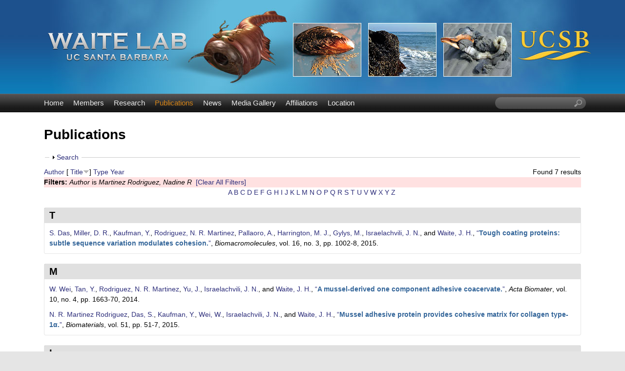

--- FILE ---
content_type: text/html; charset=utf-8
request_url: https://labs.mcdb.ucsb.edu/waite/herbert/publications?s=title&o=desc&f%5Bauthor%5D=598
body_size: 10512
content:
<!DOCTYPE html>
<!--[if lt IE 7]><html class="lt-ie9 lt-ie8 lt-ie7" lang="en" dir="ltr"><![endif]-->
<!--[if IE 7]><html class="lt-ie9 lt-ie8" lang="en" dir="ltr"><![endif]-->
<!--[if IE 8]><html class="lt-ie9" lang="en" dir="ltr"><![endif]-->
<!--[if gt IE 8]><!--><html lang="en" dir="ltr" prefix="content: http://purl.org/rss/1.0/modules/content/ dc: http://purl.org/dc/terms/ foaf: http://xmlns.com/foaf/0.1/ og: http://ogp.me/ns# rdfs: http://www.w3.org/2000/01/rdf-schema# sioc: http://rdfs.org/sioc/ns# sioct: http://rdfs.org/sioc/types# skos: http://www.w3.org/2004/02/skos/core# xsd: http://www.w3.org/2001/XMLSchema#"><!--<![endif]-->
<head>
<meta charset="utf-8" />
<link rel="shortcut icon" href="https://labs.mcdb.ucsb.edu/waite/herbert/sites/labs.mcdb.ucsb.edu.waite.herbert/themes/ellwood/css/images/favicon.png" type="image/png" />
<meta name="viewport" content="width=device-width, initial-scale=1.0, user-scalable=yes" />
<meta name="MobileOptimized" content="width" />
<meta name="HandheldFriendly" content="true" />
<meta name="apple-mobile-web-app-capable" content="yes" />
<meta name="generator" content="Drupal 7 (https://www.drupal.org)" />
<link rel="canonical" href="https://labs.mcdb.ucsb.edu/waite/herbert/publications" />
<link rel="shortlink" href="https://labs.mcdb.ucsb.edu/waite/herbert/publications" />
<title>Publications | Waite Research Lab | MCDB | UC Santa Barbara</title>
<link type="text/css" rel="stylesheet" href="https://labs.mcdb.ucsb.edu/waite/herbert/sites/labs.mcdb.ucsb.edu.waite.herbert/files/css/css_lH3-sMhnNFhH33cEiO4EV9iBf-JySl2yRA2TZ_KV8v8.css" media="all" />
<link type="text/css" rel="stylesheet" href="https://labs.mcdb.ucsb.edu/waite/herbert/sites/labs.mcdb.ucsb.edu.waite.herbert/files/css/css_LwEc_9DSsIL9AH8CXm_F0NaGUtF0s_uVWfc4Yz8cxs8.css" media="all" />
<link type="text/css" rel="stylesheet" href="https://labs.mcdb.ucsb.edu/waite/herbert/sites/labs.mcdb.ucsb.edu.waite.herbert/files/css/css_GTNgM8Pcx_GsSTEFnwTToVf-0FgzqymRZxkH_bTF-cI.css" media="all" />
<link type="text/css" rel="stylesheet" href="https://labs.mcdb.ucsb.edu/waite/herbert/sites/labs.mcdb.ucsb.edu.waite.herbert/files/css/css_vbTMCRP9xhqA9hltHadfzY9F4RgxR_zfGm_CQVg4s9w.css" media="screen" />
<link type="text/css" rel="stylesheet" href="https://labs.mcdb.ucsb.edu/waite/herbert/sites/labs.mcdb.ucsb.edu.waite.herbert/files/css/css_dYGBzEMx1yYU5VN2Xm33LLFm6jtnMxaXb5YOBYkOJBk.css" media="only screen" />
<link type="text/css" rel="stylesheet" href="https://labs.mcdb.ucsb.edu/waite/herbert/sites/labs.mcdb.ucsb.edu.waite.herbert/files/css/css_VklOt0AU9xsFXUiCbTqcH7zlj73RsE385c-9auGwgjQ.css" media="all" />
<link type="text/css" rel="stylesheet" href="https://labs.mcdb.ucsb.edu/waite/herbert/sites/labs.mcdb.ucsb.edu.waite.herbert/files/css/css_zHnhOHUFvF6GFAGi1rfqxLxtt8T1oKpL5ixkYYO3bEU.css" media="only screen" />

<!--[if lt IE 9]>
<link type="text/css" rel="stylesheet" href="https://labs.mcdb.ucsb.edu/waite/herbert/sites/labs.mcdb.ucsb.edu.waite.herbert/files/css/css_A5XLtweoIPGH6YRXpd1_7NK5gLE2olzJ8YdHWN-iGyQ.css" media="screen" />
<![endif]-->
<script type="text/javascript" src="https://labs.mcdb.ucsb.edu/waite/herbert/sites/labs.mcdb.ucsb.edu.waite.herbert/files/js/js_XmiWHvylOhjT-8Mdz8ifqF6zeBXgsRj826Bkgmw8tdQ.js"></script>
<script type="text/javascript" src="https://labs.mcdb.ucsb.edu/waite/herbert/sites/labs.mcdb.ucsb.edu.waite.herbert/files/js/js_KCd8rbJYUruV1tRJnh4um34UYvyhlrSVCPR1jNko2h8.js"></script>
<script type="text/javascript" src="https://labs.mcdb.ucsb.edu/waite/herbert/sites/labs.mcdb.ucsb.edu.waite.herbert/files/js/js_RJvDFmu4o2kIjdMmI2WCxlDH3gZC0RG4POJkW6QaTXs.js"></script>
<script type="text/javascript" src="https://labs.mcdb.ucsb.edu/waite/herbert/sites/labs.mcdb.ucsb.edu.waite.herbert/files/js/js_XmvUu_ZnQcG07GKj5KpNBDEIOYoZOKv33WULuVNe7RY.js"></script>
<script type="text/javascript">
<!--//--><![CDATA[//><!--
jQuery.extend(Drupal.settings, {"basePath":"\/waite\/herbert\/","pathPrefix":"","setHasJsCookie":0,"ajaxPageState":{"theme":"ellwood","theme_token":"N7GjEohdnatGseWXIqUu3t7TVcAHsz1kK8SeU7qlZLE","js":{"sites\/all\/modules\/jquery_update\/replace\/jquery\/1.5\/jquery.min.js":1,"misc\/jquery-extend-3.4.0.js":1,"misc\/jquery-html-prefilter-3.5.0-backport.js":1,"misc\/jquery.once.js":1,"misc\/drupal.js":1,"misc\/form.js":1,"sites\/all\/libraries\/colorbox\/jquery.colorbox-min.js":1,"sites\/all\/modules\/colorbox\/js\/colorbox.js":1,"sites\/all\/modules\/colorbox\/styles\/plain\/colorbox_style.js":1,"sites\/all\/modules\/custom_search\/js\/custom_search.js":1,"misc\/collapse.js":1,"sites\/all\/themes\/adaptivetheme\/at_core\/scripts\/outside-events.js":1,"sites\/all\/themes\/adaptivetheme\/at_core\/scripts\/menu-toggle.js":1},"css":{"modules\/system\/system.base.css":1,"modules\/system\/system.menus.css":1,"modules\/system\/system.messages.css":1,"modules\/system\/system.theme.css":1,"sites\/all\/modules\/date\/date_api\/date.css":1,"sites\/all\/modules\/date\/date_popup\/themes\/datepicker.1.7.css":1,"modules\/field\/theme\/field.css":1,"modules\/node\/node.css":1,"modules\/search\/search.css":1,"modules\/user\/user.css":1,"sites\/all\/modules\/youtube\/css\/youtube.css":1,"sites\/all\/modules\/views\/css\/views.css":1,"sites\/all\/modules\/ckeditor\/css\/ckeditor.css":1,"sites\/all\/modules\/colorbox\/styles\/plain\/colorbox_style.css":1,"sites\/all\/modules\/ctools\/css\/ctools.css":1,"sites\/all\/modules\/biblio\/biblio.css":1,"sites\/all\/modules\/custom_search\/custom_search.css":1,"sites\/all\/themes\/adaptivetheme\/at_core\/css\/at.layout.css":1,"sites\/labs.mcdb.ucsb.edu.waite.herbert\/themes\/ellwood\/css\/global.base.css":1,"sites\/labs.mcdb.ucsb.edu.waite.herbert\/themes\/ellwood\/css\/global.styles.css":1,"public:\/\/adaptivetheme\/ellwood_files\/ellwood.responsive.layout.css":1,"public:\/\/adaptivetheme\/ellwood_files\/ellwood.menutoggle.css":1,"public:\/\/adaptivetheme\/ellwood_files\/ellwood.responsive.styles.css":1,"public:\/\/adaptivetheme\/ellwood_files\/ellwood.lt-ie9.layout.css":1}},"colorbox":{"opacity":"0.85","current":"{current} of {total}","previous":"\u00ab Prev","next":"Next \u00bb","close":"Close","maxWidth":"98%","maxHeight":"98%","fixed":true,"mobiledetect":true,"mobiledevicewidth":"480px","file_public_path":"\/waite\/herbert\/sites\/labs.mcdb.ucsb.edu.waite.herbert\/files","specificPagesDefaultValue":"admin*\nimagebrowser*\nimg_assist*\nimce*\nnode\/add\/*\nnode\/*\/edit\nprint\/*\nprintpdf\/*\nsystem\/ajax\nsystem\/ajax\/*"},"custom_search":{"form_target":"_self","solr":0},"urlIsAjaxTrusted":{"\/waite\/herbert\/search\/node":true,"\/waite\/herbert\/publications?s=title\u0026o=desc\u0026f%5Bauthor%5D=598":true},"adaptivetheme":{"ellwood":{"layout_settings":{"bigscreen":"three-col-grail","tablet_landscape":"three-col-grail","tablet_portrait":"one-col-stack","smalltouch_landscape":"one-col-stack","smalltouch_portrait":"one-col-stack"},"media_query_settings":{"bigscreen":"only screen and (min-width:1025px)","tablet_landscape":"only screen and (min-width:769px) and (max-width:1024px)","tablet_portrait":"only screen and (min-width:581px) and (max-width:768px)","smalltouch_landscape":"only screen and (min-width:321px) and (max-width:580px)","smalltouch_portrait":"only screen and (max-width:320px)"},"menu_toggle_settings":{"menu_toggle_tablet_portrait":"true","menu_toggle_tablet_landscape":"false"}}}});
//--><!]]>
</script>
<!--[if lt IE 9]>
<script src="https://labs.mcdb.ucsb.edu/waite/herbert/sites/all/themes/adaptivetheme/at_core/scripts/html5.js?rbdssk"></script>
<![endif]-->
</head>
<body class="html not-front not-logged-in no-sidebars page-publications site-name-hidden atr-7.x-3.x atv-7.x-3.2 site-name-waite-research-lab---mcdb--uc-santa-barbara section-publications">
  <div id="skip-link" class="nocontent">
    <a href="#main-content" class="element-invisible element-focusable">Skip to main content</a>
  </div>
    <div id="page-wrapper">
  <div id="page" class="page at-mt">

    
    <div id="header-wrapper">
      <div class="container clearfix">
        <header id="header" class="clearfix" role="banner">

                      <!-- start: Branding -->
            <div id="branding" class="branding-elements clearfix">

                              <div id="logo">
                  <a href="/waite/herbert/"><img class="site-logo" typeof="foaf:Image" src="https://labs.mcdb.ucsb.edu/waite/herbert/sites/labs.mcdb.ucsb.edu.waite.herbert/themes/ellwood/css/images/logo.png" alt="Waite Research Lab |  MCDB | UC Santa Barbara" /></a>                </div>
              
                              <!-- start: Site name and Slogan -->
                <div class="element-invisible h-group" id="name-and-slogan">

                                      <h1 class="element-invisible" id="site-name"><a href="/waite/herbert/" title="Home page">Waite Research Lab |  MCDB | UC Santa Barbara</a></h1>
                  
                  
                </div><!-- /end #name-and-slogan -->
              

            </div><!-- /end #branding -->
          
        
        </header>
      </div>
    </div>

          <div id="nav-wrapper">
        <div class="container clearfix">
          <div id="menu-bar" class="nav clearfix"><nav id="block-system-main-menu" class="block block-system block-menu menu-wrapper menu-bar-wrapper clearfix at-menu-toggle odd first block-count-1 block-region-menu-bar block-main-menu"  role="navigation">  
      <h2 class="element-invisible block-title">☰ Menu</h2>
  
  <ul class="menu clearfix"><li class="first leaf menu-depth-1 menu-item-239"><a href="/waite/herbert/">Home</a></li><li class="leaf menu-depth-1 menu-item-524"><a href="/waite/herbert/members">Members</a></li><li class="leaf menu-depth-1 menu-item-535"><a href="/waite/herbert/research">Research</a></li><li class="leaf active-trail menu-depth-1 menu-item-533"><a href="/waite/herbert/publications" class="active-trail active">Publications</a></li><li class="leaf menu-depth-1 menu-item-537"><a href="/waite/herbert/news">News</a></li><li class="leaf menu-depth-1 menu-item-815"><a href="/waite/herbert/media">Media Gallery</a></li><li class="leaf menu-depth-1 menu-item-813"><a href="/waite/herbert/affiliations">Affiliations</a></li><li class="last leaf menu-depth-1 menu-item-585"><a href="/waite/herbert/location">Location</a></li></ul>
  </nav><div id="block-custom-search-blocks-1" class="block block-custom-search-blocks no-title menu-wrapper menu-bar-wrapper clearfix at-menu-toggle even last block-count-2 block-region-menu-bar block-1" >  
  
  <form class="search-form" role="search" action="/waite/herbert/publications?s=title&amp;o=desc&amp;f%5Bauthor%5D=598" method="post" id="custom-search-blocks-form-1" accept-charset="UTF-8"><div><div class="form-item form-type-textfield form-item-custom-search-blocks-form-1">
  <label class="element-invisible" for="edit-custom-search-blocks-form-1--2">Search this site </label>
 <input title="Enter the terms you wish to search for." class="custom-search-box form-text" placeholder="" type="text" id="edit-custom-search-blocks-form-1--2" name="custom_search_blocks_form_1" value="" size="20" maxlength="128" />
</div>
<input type="hidden" name="delta" value="1" />
<input type="hidden" name="form_build_id" value="form-uI5l_FeVqhcYs67sRDkDLqO3iK3nc8VhQX0KQruanJ0" />
<input type="hidden" name="form_id" value="custom_search_blocks_form_1" />
<div class="form-actions form-wrapper" id="edit-actions--2"><input style="display:none;" type="submit" id="edit-submit--3" name="op" value="" class="form-submit" /></div></div></form>
  </div></div>                            </div>
      </div>
    
    
    
    
    <div id="content-wrapper"><div class="container">
      <div id="columns"><div class="columns-inner clearfix">
        <div id="content-column"><div class="content-inner">

          
          <section id="main-content">

            
                          <header id="main-content-header" class="clearfix">

                                  <h1 id="page-title">Publications</h1>
                
                
              </header>
            
                          <div id="content">
                <div id="block-system-main" class="block block-system no-title odd first last block-count-3 block-region-content block-main" >  
  
  <div id="biblio-header" class="clear-block"><form action="/waite/herbert/publications?s=title&amp;o=desc&amp;f%5Bauthor%5D=598" method="post" id="biblio-search-form" accept-charset="UTF-8"><div><fieldset class="collapsible collapsed form-wrapper" id="edit-search-form"><legend><span class="fieldset-legend">Search</span></legend><div class="fieldset-wrapper"><div class="container-inline biblio-search clear-block"><div class="form-item form-type-textfield form-item-keys">
  <input type="text" id="edit-keys" name="keys" value="" size="25" maxlength="255" class="form-text" />
</div>
<input type="submit" id="edit-submit" name="op" value="Publications search" class="form-submit" /></div><fieldset class="collapsible collapsed form-wrapper" id="edit-filters"><legend><span class="fieldset-legend">Show only items where</span></legend><div class="fieldset-wrapper"><div class="exposed-filters"><div class="clearfix form-wrapper" id="edit-status"><div class="filters form-wrapper" id="edit-filters--2"><div class="form-item form-type-select form-item-author">
  <label for="edit-author">Author </label>
 <select id="edit-author" name="author" class="form-select"><option value="any" selected="selected">any</option><option value="552">Ahn, Kollbe </option><option value="801">Ahn, Jin Soo</option><option value="610">Akdogan, Yasar </option><option value="745">Birkedal, Henrik </option><option value="580">Broomell, Christopher </option><option value="754">Broomell, Chris C</option><option value="682">Bubel, Simon </option><option value="705">Butler, Alison </option><option value="727">Cai, Hao </option><option value="614">Carrington, Emily </option><option value="684">Chabinyc, Michael L</option><option value="592">Chen, Yunfei </option><option value="856">Chmelka, Bradley F</option><option value="791">Cristiani, Thomas R</option><option value="806">Cunha, Keila </option><option value="613">Danner, Eric W</option><option value="553">Das, Saurabh </option><option value="709">de Molina, Paula Malo</option><option value="708">DeMartini, Daniel G</option><option value="606">Demeuldre, Mélanie </option><option value="700">Desmond, Kenneth W</option><option value="758">Dobbs, Howard A</option><option value="699">Eisenbach, Claus D</option><option value="836">Errico, John M</option><option value="846">Fenster, April </option><option value="707">Filippidi, Emmanouela </option><option value="608">Flammang, Patrick </option><option value="764">Foo, Mathias </option><option value="593">Fors, Brett P</option><option value="583">Franck, John M</option><option value="617">Gebbie, Matthew A</option><option value="687">Ghadban, Ali </option><option value="719">Gruian, Cristina M</option><option value="686">Guerette, Paul A</option><option value="655">Gylys, Maryte </option><option value="584">Han, Songi </option><option value="688">Hao, Cai </option><option value="566">Harrington, Matthew J</option><option value="577">Hawker, Craig J</option><option value="711">Helgeson, Matthew E</option><option value="604">Hennebert, Elise </option><option value="572">Heo, Jinhwa </option><option value="759">Higdon, Nicholas J</option><option value="744">Holten-Andersen, Niels </option><option value="685">Hoon, Shawn </option><option value="611">Huang, Kuo Ying </option><option value="761">Huang, Jun </option><option value="565">Hwang, Dong Soo</option><option value="765">Hwang, Daehee </option><option value="851">Idso, Matthew </option><option value="589">Iordachescu, Mihaela </option><option value="561">Israelachvili, Jacob N</option><option value="786">Israelachvili, Jacob N</option><option value="574">Jang, Se Gyu</option><option value="811">Ju, Sung Won</option><option value="612">Kageyama, Yoshiyuki </option><option value="776">Kaminker, Ilia </option><option value="590">Kan, Yajing </option><option value="573">Kang, Taegon </option><option value="555">Kaufman, Yair </option><option value="558">Kesselman, Ellina </option><option value="576">Killops, Kato L</option><option value="710">Kim, Juntae </option><option value="762">Kim, Sangsik </option><option value="821">Kim, Byeong-Su </option><option value="597">Kramer, John W</option><option value="607">Ladurner, Peter </option><option value="609">Lee, Dong Woog</option><option value="740">Lee, Bruce P</option><option value="747">Lee, Ka Yee C</option><option value="720">Levine, Zachary A</option><option value="826">Lins, Roberto D</option><option value="554">Linstadt, Roscoe </option><option value="560">Lipshutz, Bruce H</option><option value="567">Lu, Qingye </option><option value="757">Lucas, Jared M</option><option value="703">Maier, Greg P</option><option value="556">Martinez-Rodriguez, Nadine R</option><option value="568">Masic, Admir </option><option value="683">Mates, Thomas E</option><option value="755">Mattoni, Mike A</option><option value="581">Menyo, Matthew S</option><option value="741">Messersmith, P B</option><option value="746">Messersmith, Phillip B</option><option value="738">Mikhailovsky, Alexander </option><option value="563">Miller, Dusty R</option><option value="557">Mirshafian, Razieh </option><option value="587">Miserez, Ali </option><option value="724">Mittal, Jeetain </option><option value="766">Monnier, Christophe A</option><option value="721">Mullen, Ryan Gotchy</option><option value="599">Nicklisch, Sascha C T</option><option value="603">Nowak, Christoph </option><option value="582">Ortony, Julia H</option><option value="654">Pallaoro, Alessia </option><option value="726">Petrone, Luigi </option><option value="594">Poelma, Justin E</option><option value="588">Prajatelistia, Ekavianty </option><option value="704">Rapp, Michael V</option><option value="763">Rho, Sangchul </option><option value="595">Robb, Maxwell J</option><option value="598">Rodriguez, Nadine R Martinez</option><option value="749">Sagert, Jason </option><option value="615">Sarà, Gianluca </option><option value="750">Schneberk, Todd </option><option value="781">Schrader, Alex M</option><option value="602">Schwaighofer, Andreas </option><option value="616">Sebens, Kenneth P</option><option value="697">Seo, Sungbaek </option><option value="725">Shea, Joan-Emma </option><option value="831">Shea, Joan Emma</option><option value="816">Shin, Eeseul </option><option value="841">Sjoestroem, Sebastian </option><option value="564">Spahn, Jamie E</option><option value="596">Spokoyny, Daniel M</option><option value="575">Spruell, Jason M</option><option value="736">Srivastava, Aasheesh </option><option value="737">Stucky, Galen D</option><option value="751">Sun, Chengjun </option><option value="559">Talmon, Yeshayahu </option><option value="585">Tan, Yerpeng </option><option value="601">Tay, Gavin Z</option><option value="748">Tirrell, Matthew </option><option value="756">Vaccaro, Eleonora </option><option value="702">Valentine, Megan T</option><option value="729">Waite, J H</option><option value="771">Waite, Herbert </option><option value="600">Wasko, Scott </option><option value="605">Wattiez, Ruddy </option><option value="578">Wei, Wei </option><option value="796">Wilhelm, Menaka H</option><option value="722">Wu, Chun </option><option value="586">Yildiz, Umit Hakan</option><option value="760">Yoo, Hee Young</option><option value="579">Yu, Jing </option><option value="701">Zacchia, Nicholas A</option><option value="698">Zalicki, Piotr J</option><option value="569">Zeng, Hongbo </option><option value="723">Zerze, Gül H</option><option value="706">Zhao, Qiang </option><option value="753">Zhao, Hua </option><option value="718">Zhou, Hongjun </option><option value="752">Zok, Frank W</option></select>
</div>
<div class="form-item form-type-select form-item-type">
  <label for="edit-type">Type </label>
 <select id="edit-type" name="type" class="form-select"><option value="any" selected="selected">any</option><option value="102">Journal Article</option></select>
</div>
<div class="form-item form-type-select form-item-term-id">
  <label for="edit-term-id">Term </label>
 <select id="edit-term-id" name="term_id" class="form-select"><option value="any" selected="selected">any</option></select>
</div>
<div class="form-item form-type-select form-item-year">
  <label for="edit-year">Year </label>
 <select id="edit-year" name="year" class="form-select"><option value="any" selected="selected">any</option><option value="2018">2018</option><option value="2017">2017</option><option value="2016">2016</option><option value="2015">2015</option><option value="2014">2014</option><option value="2013">2013</option><option value="2012">2012</option><option value="2011">2011</option><option value="2010">2010</option><option value="2009">2009</option><option value="2008">2008</option><option value="2006">2006</option><option value="2002">2002</option></select>
</div>
<div class="form-item form-type-select form-item-keyword">
  <label for="edit-keyword">Keyword </label>
 <select id="edit-keyword" name="keyword" class="form-select"><option value="any" selected="selected">any</option><option value="675">3T3 Cells</option><option value="626">Acrylic Resins</option><option value="560">Adhesiveness</option><option value="628">Adhesives</option><option value="606">Adsorption</option><option value="561">Aluminum Silicates</option><option value="583">Amino Acid Sequence</option><option value="690">Amino Acids</option><option value="620">Animal Structures</option><option value="359">Animals</option><option value="614">Antioxidants</option><option value="665">Aquatic Organisms</option><option value="683">Base Sequence</option><option value="634">Beak</option><option value="595">Biocompatible Materials</option><option value="562">Biomechanical Phenomena</option><option value="584">Biomimetic Materials</option><option value="563">Bivalvia</option><option value="629">Boronic Acids</option><option value="607">Buffers</option><option value="671">Calcium</option><option value="564">California</option><option value="570">Catechols</option><option value="676">Cell Proliferation</option><option value="599">Chitin</option><option value="667">Chromatography, Gel</option><option value="697">Cloning, Molecular</option><option value="651">coacervate</option><option value="677">Coated Materials, Biocompatible</option><option value="684">Collagen</option><option value="691">Compliance</option><option value="635">Cross-Linking Reagents</option><option value="636">Decapodiformes</option><option value="575">Dihydroxyphenylalanine</option><option value="698">DNA Primers</option><option value="685">DNA, Complementary</option><option value="653">dopa</option><option value="692">Dopamine</option><option value="608">Durapatite</option><option value="668">Elastic Modulus</option><option value="616">Elasticity</option><option value="705">Elastomers</option><option value="596">Electrolytes</option><option value="585">Electron Spin Resonance Spectroscopy</option><option value="666">Environment</option><option value="686">Extracellular Matrix Proteins</option><option value="672">Focal Adhesions</option><option value="693">Freeze Drying</option><option value="669">Gels</option><option value="711">Gene Expression Profiling</option><option value="716">Gene Expression Regulation</option><option value="694">Glucosamine</option><option value="630">Gold</option><option value="637">Hardness</option><option value="695">Histidine</option><option value="600">Horns</option><option value="586">Hyaluronic Acid</option><option value="578">Hydrogen-Ion Concentration</option><option value="576">Hydrophobic and Hydrophilic Interactions</option><option value="601">Hydrozoa</option><option value="602">Iron</option><option value="702">Jaw</option><option value="633">Lipid Bilayers</option><option value="641">Lysine</option><option value="706">Macromolecular Substances</option><option value="587">Magnetic Resonance Spectroscopy</option><option value="678">Materials Testing</option><option value="603">Melanins</option><option value="699">Metals</option><option value="679">Mice</option><option value="673">Models, Biological</option><option value="565">Models, Molecular</option><option value="642">Molecular Mimicry</option><option value="588">Molecular Sequence Data</option><option value="617">Mollusca</option><option value="687">Multigene Family</option><option value="615">Muscle Proteins</option><option value="577">Mytilus</option><option value="589">Mytilus edulis</option><option value="609">Nephelometry and Turbidimetry</option><option value="707">Oceans and Seas</option><option value="604">Organic Chemicals</option><option value="610">Osmolar Concentration</option><option value="680">Osseointegration</option><option value="681">Osteoblasts</option><option value="682">Osteogenesis</option><option value="618">Ovum</option><option value="579">Oxidation-Reduction</option><option value="571">Oxides</option><option value="631">Peptides</option><option value="638">Periodic Acid</option><option value="700">Periplasmic Binding Proteins</option><option value="696">Pigmentation</option><option value="703">Polychaeta</option><option value="670">Polymers</option><option value="627">Polymethacrylic Acids</option><option value="566">Polymethyl Methacrylate</option><option value="567">Polystyrenes</option><option value="580">Prostheses and Implants</option><option value="621">Protein Binding</option><option value="622">Protein Structure, Quaternary</option><option value="619">Protein Structure, Secondary</option><option value="623">Protein Structure, Tertiary</option><option value="624">Protein Subunits</option><option value="568">Proteins</option><option value="639">Proteomics</option><option value="611">Quartz Crystal Microbalance Techniques</option><option value="688">Recombinant Fusion Proteins</option><option value="590">Recombinant Proteins</option><option value="689">Repetitive Sequences, Amino Acid</option><option value="591">Rheology</option><option value="652">self-coacervation</option><option value="640">Sequence Analysis, RNA</option><option value="674">Sequence Homology, Amino Acid</option><option value="643">Siderophores</option><option value="569">Silicon Dioxide</option><option value="572">Siloxanes</option><option value="597">Solutions</option><option value="701">Spectrometry, Mass, Matrix-Assisted Laser Desorption-Ionization</option><option value="612">Spectrum Analysis</option><option value="581">Spectrum Analysis, Raman</option><option value="592">Spin Labels</option><option value="625">Starfish</option><option value="593">Static Electricity</option><option value="632">Structure-Activity Relationship</option><option value="654">surface dehydration</option><option value="598">Surface Plasmon Resonance</option><option value="573">Surface Properties</option><option value="613">Temperature</option><option value="721">Tensile Strength</option><option value="605">Thermodynamics</option><option value="373">Time Factors</option><option value="582">Titanium</option><option value="655">underwater adhesive</option><option value="594">Water</option><option value="574">Wettability</option><option value="704">Zinc</option></select>
</div>
</div><div class="container-inline form-actions form-wrapper" id="edit-actions"><input type="submit" id="edit-submit--2" name="op" value="Filter" class="form-submit" /></div></div></div></div></fieldset>
</div></fieldset>
<input type="hidden" name="form_build_id" value="form-xC9FFEEAW0xQrenk3Ri9nHJMaMGO1AX-bh_qx80-iTE" />
<input type="hidden" name="form_id" value="biblio_search_form" />
</div></form><div class="biblio-export">Found 7 results</div> <a href="/waite/herbert/publications?s=author&amp;o=asc&amp;f%5Bauthor%5D=598" title="Click a second time to reverse the sort order" class="active">Author</a>  [ <a href="/waite/herbert/publications?s=title&amp;o=asc&amp;f%5Bauthor%5D=598" title="Click a second time to reverse the sort order" class="active active">Title</a><img typeof="foaf:Image" class="image-style-none" src="https://labs.mcdb.ucsb.edu/waite/herbert/sites/all/modules/biblio/misc/arrow-asc.png" alt="(Asc)" />]  <a href="/waite/herbert/publications?s=type&amp;o=asc&amp;f%5Bauthor%5D=598" title="Click a second time to reverse the sort order" class="active">Type</a>  <a href="/waite/herbert/publications?s=year&amp;o=desc&amp;f%5Bauthor%5D=598" title="Click a second time to reverse the sort order" class="active">Year</a> <div class="biblio-filter-status"><div class="biblio-current-filters"><b>Filters: </b><em class="placeholder">Author</em> is <em class="placeholder">Martinez Rodriguez, Nadine R</em>&nbsp;&nbsp;<a href="/waite/herbert/publications/filter/clear?s=title&amp;o=desc">[Clear All Filters]</a></div></div><div class="biblio-alpha-line"><div class="biblio-alpha-line"><a href="/waite/herbert/publications?f%5Btg%5D=A" rel="nofollow" class="active">A</a>&nbsp;<a href="/waite/herbert/publications?f%5Btg%5D=B" rel="nofollow" class="active">B</a>&nbsp;<a href="/waite/herbert/publications?f%5Btg%5D=C" rel="nofollow" class="active">C</a>&nbsp;<a href="/waite/herbert/publications?f%5Btg%5D=D" rel="nofollow" class="active">D</a>&nbsp;<a href="/waite/herbert/publications?f%5Btg%5D=E" rel="nofollow" class="active">E</a>&nbsp;<a href="/waite/herbert/publications?f%5Btg%5D=F" rel="nofollow" class="active">F</a>&nbsp;<a href="/waite/herbert/publications?f%5Btg%5D=G" rel="nofollow" class="active">G</a>&nbsp;<a href="/waite/herbert/publications?f%5Btg%5D=H" rel="nofollow" class="active">H</a>&nbsp;<a href="/waite/herbert/publications?f%5Btg%5D=I" rel="nofollow" class="active">I</a>&nbsp;<a href="/waite/herbert/publications?f%5Btg%5D=J" rel="nofollow" class="active">J</a>&nbsp;<a href="/waite/herbert/publications?f%5Btg%5D=K" rel="nofollow" class="active">K</a>&nbsp;<a href="/waite/herbert/publications?f%5Btg%5D=L" rel="nofollow" class="active">L</a>&nbsp;<a href="/waite/herbert/publications?f%5Btg%5D=M" rel="nofollow" class="active">M</a>&nbsp;<a href="/waite/herbert/publications?f%5Btg%5D=N" rel="nofollow" class="active">N</a>&nbsp;<a href="/waite/herbert/publications?f%5Btg%5D=O" rel="nofollow" class="active">O</a>&nbsp;<a href="/waite/herbert/publications?f%5Btg%5D=P" rel="nofollow" class="active">P</a>&nbsp;<a href="/waite/herbert/publications?f%5Btg%5D=Q" rel="nofollow" class="active">Q</a>&nbsp;<a href="/waite/herbert/publications?f%5Btg%5D=R" rel="nofollow" class="active">R</a>&nbsp;<a href="/waite/herbert/publications?f%5Btg%5D=S" rel="nofollow" class="active">S</a>&nbsp;<a href="/waite/herbert/publications?f%5Btg%5D=T" rel="nofollow" class="active">T</a>&nbsp;<a href="/waite/herbert/publications?f%5Btg%5D=U" rel="nofollow" class="active">U</a>&nbsp;<a href="/waite/herbert/publications?f%5Btg%5D=V" rel="nofollow" class="active">V</a>&nbsp;<a href="/waite/herbert/publications?f%5Btg%5D=W" rel="nofollow" class="active">W</a>&nbsp;<a href="/waite/herbert/publications?f%5Btg%5D=X" rel="nofollow" class="active">X</a>&nbsp;<a href="/waite/herbert/publications?f%5Btg%5D=Y" rel="nofollow" class="active">Y</a>&nbsp;<a href="/waite/herbert/publications?f%5Btg%5D=Z" rel="nofollow" class="active">Z</a>&nbsp;</div></div></div><div class="biblio-category-section"><div class="biblio-separator-bar">T</div><div class="biblio-entry"><span class="biblio-authors" ><a href="/waite/herbert/publications?s=title&amp;o=desc&amp;f%5Bauthor%5D=553" rel="nofollow" class="active">S.  Das</a>, <a href="/waite/herbert/publications?s=title&amp;o=desc&amp;f%5Bauthor%5D=563" rel="nofollow" class="active">Miller, D. R.</a>, <a href="/waite/herbert/publications?s=title&amp;o=desc&amp;f%5Bauthor%5D=555" rel="nofollow" class="active">Kaufman, Y.</a>, <a href="/waite/herbert/publications?s=title&amp;o=desc&amp;f%5Bauthor%5D=598" rel="nofollow" class="active">Rodriguez, N. R. Martinez</a>, <a href="/waite/herbert/publications?s=title&amp;o=desc&amp;f%5Bauthor%5D=654" rel="nofollow" class="active">Pallaoro, A.</a>, <a href="/waite/herbert/publications?s=title&amp;o=desc&amp;f%5Bauthor%5D=566" rel="nofollow" class="active">Harrington, M. J.</a>, <a href="/waite/herbert/publications?s=title&amp;o=desc&amp;f%5Bauthor%5D=655" rel="nofollow" class="active">Gylys, M.</a>, <a href="/waite/herbert/publications?s=title&amp;o=desc&amp;f%5Bauthor%5D=561" rel="nofollow" class="active">Israelachvili, J. N.</a>, and <a href="/waite/herbert/publications?s=title&amp;o=desc&amp;f%5Bauthor%5D=729" rel="nofollow" class="active">Waite, J. H.</a></span>, <a href="/waite/herbert/publications/637">“<span class="biblio-title" >Tough coating proteins: subtle sequence variation modulates cohesion.</span>”</a>, <span  style="font-style: italic;">Biomacromolecules</span>, vol. 16, no. 3, pp. 1002-8, 2015.<span class="Z3988" title="ctx_ver=Z39.88-2004&amp;rft_val_fmt=info%3Aofi%2Ffmt%3Akev%3Amtx%3Ajournal&amp;rft.atitle=Tough+coating+proteins%3A+subtle+sequence+variation+modulates+cohesion.&amp;rft.title=Biomacromolecules&amp;rft.issn=1526-4602&amp;rft.date=2015&amp;rft.volume=16&amp;rft.issue=3&amp;rft.aulast=Das&amp;rft.aufirst=Saurabh&amp;rft.au=Miller%2C+Dusty&amp;rft.au=Kaufman%2C+Yair&amp;rft.au=Rodriguez%2C+Nadine&amp;rft.au=Pallaoro%2C+Alessia&amp;rft.au=Harrington%2C+Matthew&amp;rft.au=Gylys%2C+Maryte&amp;rft.au=Israelachvili%2C+Jacob&amp;rft.au=Waite%2C+Herbert&amp;rft_id=info%3Adoi%2F10.1021%2Fbm501893y"></span></div></div><div class="biblio-category-section"><div class="biblio-separator-bar">M</div><div class="biblio-entry"><span class="biblio-authors" ><a href="/waite/herbert/publications?s=title&amp;o=desc&amp;f%5Bauthor%5D=578" rel="nofollow" class="active">W.  Wei</a>, <a href="/waite/herbert/publications?s=title&amp;o=desc&amp;f%5Bauthor%5D=585" rel="nofollow" class="active">Tan, Y.</a>, <a href="/waite/herbert/publications?s=title&amp;o=desc&amp;f%5Bauthor%5D=598" rel="nofollow" class="active">Rodriguez, N. R. Martinez</a>, <a href="/waite/herbert/publications?s=title&amp;o=desc&amp;f%5Bauthor%5D=579" rel="nofollow" class="active">Yu, J.</a>, <a href="/waite/herbert/publications?s=title&amp;o=desc&amp;f%5Bauthor%5D=561" rel="nofollow" class="active">Israelachvili, J. N.</a>, and <a href="/waite/herbert/publications?s=title&amp;o=desc&amp;f%5Bauthor%5D=729" rel="nofollow" class="active">Waite, J. H.</a></span>, <a href="/waite/herbert/publications/625">“<span class="biblio-title" >A mussel-derived one component adhesive coacervate.</span>”</a>, <span  style="font-style: italic;">Acta Biomater</span>, vol. 10, no. 4, pp. 1663-70, 2014.<span class="Z3988" title="ctx_ver=Z39.88-2004&amp;rft_val_fmt=info%3Aofi%2Ffmt%3Akev%3Amtx%3Ajournal&amp;rft.atitle=A+mussel-derived+one+component+adhesive+coacervate.&amp;rft.title=Acta+Biomater&amp;rft.issn=1878-7568&amp;rft.date=2014&amp;rft.volume=10&amp;rft.issue=4&amp;rft.aulast=Wei&amp;rft.aufirst=Wei&amp;rft.au=Tan%2C+Yerpeng&amp;rft.au=Rodriguez%2C+Nadine&amp;rft.au=Yu%2C+Jing&amp;rft.au=Israelachvili%2C+Jacob&amp;rft.au=Waite%2C+Herbert&amp;rft_id=info%3Adoi%2F10.1016%2Fj.actbio.2013.09.007"></span></div><div class="biblio-entry"><span class="biblio-authors" ><a href="/waite/herbert/publications?s=title&amp;o=desc&amp;f%5Bauthor%5D=598" rel="nofollow" class="active">N. R. Martinez Rodriguez</a>, <a href="/waite/herbert/publications?s=title&amp;o=desc&amp;f%5Bauthor%5D=553" rel="nofollow" class="active">Das, S.</a>, <a href="/waite/herbert/publications?s=title&amp;o=desc&amp;f%5Bauthor%5D=555" rel="nofollow" class="active">Kaufman, Y.</a>, <a href="/waite/herbert/publications?s=title&amp;o=desc&amp;f%5Bauthor%5D=578" rel="nofollow" class="active">Wei, W.</a>, <a href="/waite/herbert/publications?s=title&amp;o=desc&amp;f%5Bauthor%5D=561" rel="nofollow" class="active">Israelachvili, J. N.</a>, and <a href="/waite/herbert/publications?s=title&amp;o=desc&amp;f%5Bauthor%5D=729" rel="nofollow" class="active">Waite, J. H.</a></span>, <a href="/waite/herbert/publications/638">“<span class="biblio-title" >Mussel adhesive protein provides cohesive matrix for collagen type-1α.</span>”</a>, <span  style="font-style: italic;">Biomaterials</span>, vol. 51, pp. 51-7, 2015.<span class="Z3988" title="ctx_ver=Z39.88-2004&amp;rft_val_fmt=info%3Aofi%2Ffmt%3Akev%3Amtx%3Ajournal&amp;rft.atitle=Mussel+adhesive+protein+provides+cohesive+matrix+for+collagen+type-1%CE%B1.&amp;rft.title=Biomaterials&amp;rft.issn=1878-5905&amp;rft.date=2015&amp;rft.volume=51&amp;rft.aulast=Rodriguez&amp;rft.aufirst=Nadine&amp;rft.au=Das%2C+Saurabh&amp;rft.au=Kaufman%2C+Yair&amp;rft.au=Wei%2C+Wei&amp;rft.au=Israelachvili%2C+Jacob&amp;rft.au=Waite%2C+Herbert&amp;rft_id=info%3Adoi%2F10.1016%2Fj.biomaterials.2015.01.033"></span></div></div><div class="biblio-category-section"><div class="biblio-separator-bar">I</div><div class="biblio-entry"><span class="biblio-authors" ><a href="/waite/herbert/publications?s=title&amp;o=desc&amp;f%5Bauthor%5D=610" rel="nofollow" class="active">Y.  Akdogan</a>, <a href="/waite/herbert/publications?s=title&amp;o=desc&amp;f%5Bauthor%5D=578" rel="nofollow" class="active">Wei, W.</a>, <a href="/waite/herbert/publications?s=title&amp;o=desc&amp;f%5Bauthor%5D=611" rel="nofollow" class="active">Huang, K. Y.</a>, <a href="/waite/herbert/publications?s=title&amp;o=desc&amp;f%5Bauthor%5D=612" rel="nofollow" class="active">Kageyama, Y.</a>, <a href="/waite/herbert/publications?s=title&amp;o=desc&amp;f%5Bauthor%5D=613" rel="nofollow" class="active">Danner, E. W.</a>, <a href="/waite/herbert/publications?s=title&amp;o=desc&amp;f%5Bauthor%5D=563" rel="nofollow" class="active">Miller, D. R.</a>, <a href="/waite/herbert/publications?s=title&amp;o=desc&amp;f%5Bauthor%5D=598" rel="nofollow" class="active">Rodriguez, N. R. Martinez</a>, <a href="/waite/herbert/publications?s=title&amp;o=desc&amp;f%5Bauthor%5D=729" rel="nofollow" class="active">Waite, J. H.</a>, and <a href="/waite/herbert/publications?s=title&amp;o=desc&amp;f%5Bauthor%5D=584" rel="nofollow" class="active">Han, S.</a></span>, <a href="/waite/herbert/publications/631">“<span class="biblio-title" >Intrinsic surface-drying properties of bioadhesive proteins.</span>”</a>, <span  style="font-style: italic;">Angew Chem Int Ed Engl</span>, vol. 53, no. 42, pp. 11253-6, 2014.<span class="Z3988" title="ctx_ver=Z39.88-2004&amp;rft_val_fmt=info%3Aofi%2Ffmt%3Akev%3Amtx%3Ajournal&amp;rft.atitle=Intrinsic+surface-drying+properties+of+bioadhesive+proteins.&amp;rft.title=Angew+Chem+Int+Ed+Engl&amp;rft.issn=1521-3773&amp;rft.date=2014&amp;rft.volume=53&amp;rft.issue=42&amp;rft.aulast=Akdogan&amp;rft.aufirst=Yasar&amp;rft.au=Wei%2C+Wei&amp;rft.au=Huang%2C+Kuo-Ying&amp;rft.au=Kageyama%2C+Yoshiyuki&amp;rft.au=Danner%2C+Eric&amp;rft.au=Miller%2C+Dusty&amp;rft.au=Rodriguez%2C+Nadine&amp;rft.au=Waite%2C+Herbert&amp;rft.au=Han%2C+Songi&amp;rft_id=info%3Adoi%2F10.1002%2Fanie.201406858"></span></div><div class="biblio-entry"><span class="biblio-authors" ><a href="/waite/herbert/publications?s=title&amp;o=desc&amp;f%5Bauthor%5D=598" rel="nofollow" class="active">N. R. Martinez Rodriguez</a>, <a href="/waite/herbert/publications?s=title&amp;o=desc&amp;f%5Bauthor%5D=553" rel="nofollow" class="active">Das, S.</a>, <a href="/waite/herbert/publications?s=title&amp;o=desc&amp;f%5Bauthor%5D=555" rel="nofollow" class="active">Kaufman, Y.</a>, <a href="/waite/herbert/publications?s=title&amp;o=desc&amp;f%5Bauthor%5D=561" rel="nofollow" class="active">Israelachvili, J. N.</a>, and <a href="/waite/herbert/publications?s=title&amp;o=desc&amp;f%5Bauthor%5D=729" rel="nofollow" class="active">Waite, J. H.</a></span>, <a href="/waite/herbert/publications/642">“<span class="biblio-title" >Interfacial pH during mussel adhesive plaque formation.</span>”</a>, <span  style="font-style: italic;">Biofouling</span>, vol. 31, no. 2, pp. 221-7, 2015.<span class="Z3988" title="ctx_ver=Z39.88-2004&amp;rft_val_fmt=info%3Aofi%2Ffmt%3Akev%3Amtx%3Ajournal&amp;rft.atitle=Interfacial+pH+during+mussel+adhesive+plaque+formation.&amp;rft.title=Biofouling&amp;rft.issn=1029-2454&amp;rft.date=2015&amp;rft.volume=31&amp;rft.issue=2&amp;rft.aulast=Rodriguez&amp;rft.aufirst=Nadine&amp;rft.au=Das%2C+Saurabh&amp;rft.au=Kaufman%2C+Yair&amp;rft.au=Israelachvili%2C+Jacob&amp;rft.au=Waite%2C+Herbert&amp;rft_id=info%3Adoi%2F10.1080%2F08927014.2015.1026337"></span></div></div><div class="biblio-category-section"><div class="biblio-separator-bar">B</div><div class="biblio-entry"><span class="biblio-authors" ><a href="/waite/herbert/publications?s=title&amp;o=desc&amp;f%5Bauthor%5D=578" rel="nofollow" class="active">W.  Wei</a>, <a href="/waite/herbert/publications?s=title&amp;o=desc&amp;f%5Bauthor%5D=579" rel="nofollow" class="active">Yu, J.</a>, <a href="/waite/herbert/publications?s=title&amp;o=desc&amp;f%5Bauthor%5D=617" rel="nofollow" class="active">Gebbie, M. A.</a>, <a href="/waite/herbert/publications?s=title&amp;o=desc&amp;f%5Bauthor%5D=585" rel="nofollow" class="active">Tan, Y.</a>, <a href="/waite/herbert/publications?s=title&amp;o=desc&amp;f%5Bauthor%5D=598" rel="nofollow" class="active">Rodriguez, N. R. Martinez</a>, <a href="/waite/herbert/publications?s=title&amp;o=desc&amp;f%5Bauthor%5D=561" rel="nofollow" class="active">Israelachvili, J. N.</a>, and <a href="/waite/herbert/publications?s=title&amp;o=desc&amp;f%5Bauthor%5D=729" rel="nofollow" class="active">Waite, J. H.</a></span>, <a href="/waite/herbert/publications/635">“<span class="biblio-title" >Bridging adhesion of mussel-inspired peptides: role of charge, chain length, and surface type.</span>”</a>, <span  style="font-style: italic;">Langmuir</span>, vol. 31, no. 3, pp. 1105-12, 2015.<span class="Z3988" title="ctx_ver=Z39.88-2004&amp;rft_val_fmt=info%3Aofi%2Ffmt%3Akev%3Amtx%3Ajournal&amp;rft.atitle=Bridging+adhesion+of+mussel-inspired+peptides%3A+role+of+charge%2C+chain+length%2C+and+surface+type.&amp;rft.title=Langmuir&amp;rft.issn=1520-5827&amp;rft.date=2015&amp;rft.volume=31&amp;rft.issue=3&amp;rft.aulast=Wei&amp;rft.aufirst=Wei&amp;rft.au=Yu%2C+Jing&amp;rft.au=Gebbie%2C+Matthew&amp;rft.au=Tan%2C+Yerpeng&amp;rft.au=Rodriguez%2C+Nadine&amp;rft.au=Israelachvili%2C+Jacob&amp;rft.au=Waite%2C+Herbert&amp;rft_id=info%3Adoi%2F10.1021%2Fla504316q"></span></div></div><div class="biblio-category-section"><div class="biblio-separator-bar">A</div><div class="biblio-entry"><span class="biblio-authors" ><a href="/waite/herbert/publications?s=title&amp;o=desc&amp;f%5Bauthor%5D=599" rel="nofollow" class="active">S. C. T.  Nicklisch</a>, <a href="/waite/herbert/publications?s=title&amp;o=desc&amp;f%5Bauthor%5D=553" rel="nofollow" class="active">Das, S.</a>, <a href="/waite/herbert/publications?s=title&amp;o=desc&amp;f%5Bauthor%5D=598" rel="nofollow" class="active">Rodriguez, N. R. Martinez</a>, <a href="/waite/herbert/publications?s=title&amp;o=desc&amp;f%5Bauthor%5D=729" rel="nofollow" class="active">Waite, J. H.</a>, and <a href="/waite/herbert/publications?s=title&amp;o=desc&amp;f%5Bauthor%5D=561" rel="nofollow" class="active">Israelachvili, J. N.</a></span>, <a href="/waite/herbert/publications/626">“<span class="biblio-title" >Antioxidant efficacy and adhesion rescue by a recombinant mussel foot protein-6.</span>”</a>, <span  style="font-style: italic;">Biotechnol Prog</span>, vol. 29, no. 6, pp. 1587-93, 2013.<span class="Z3988" title="ctx_ver=Z39.88-2004&amp;rft_val_fmt=info%3Aofi%2Ffmt%3Akev%3Amtx%3Ajournal&amp;rft.atitle=Antioxidant+efficacy+and+adhesion+rescue+by+a+recombinant+mussel+foot+protein-6.&amp;rft.title=Biotechnol+Prog&amp;rft.issn=1520-6033&amp;rft.date=2013&amp;rft.volume=29&amp;rft.issue=6&amp;rft.aulast=Nicklisch&amp;rft.aufirst=Sascha&amp;rft.au=Das%2C+Saurabh&amp;rft.au=Rodriguez%2C+Nadine&amp;rft.au=Waite%2C+Herbert&amp;rft.au=Israelachvili%2C+Jacob&amp;rft_id=info%3Adoi%2F10.1002%2Fbtpr.1810"></span></div></div>
  </div>              </div>
            
            
            
          </section>

          
        </div></div>

                
      </div></div>
    </div></div>

    
          <div id="footer-wrapper">
        <div class="container clearfix">
          <footer id="footer" class="clearfix" role="contentinfo">
            <div class="region region-footer"><div class="region-inner clearfix"><div id="block-block-1" class="block block-block no-title odd first last block-count-4 block-region-footer block-1" ><div class="block-inner clearfix">  
  
  <div class="block-content content">Waite Research Lab • <a href="https://www.mcdb.ucsb.edu/">Molecular, Cellular, and Developmental Biology</a> • <a href="https://www.ucsb.edu/">University of California, Santa Barbara</a><br />
Copyright © 2019 The Regents of the University of California, All Rights Reserved.<br />
<a href="/waite/herbert/info">Site Information</a> • <a href="http://www.policy.ucsb.edu/terms-of-use">Terms of Use</a> • <a href="http://www.policy.ucsb.edu/privacy-notification/">Privacy</a> • <a href="/waite/herbert/user/login">User Login</a></div>
  </div></div></div></div>                      </footer>
        </div>
      </div>
    
  </div>
</div>
  </body>
</html>


--- FILE ---
content_type: text/css
request_url: https://labs.mcdb.ucsb.edu/waite/herbert/sites/labs.mcdb.ucsb.edu.waite.herbert/files/css/css_zHnhOHUFvF6GFAGi1rfqxLxtt8T1oKpL5ixkYYO3bEU.css
body_size: 575
content:
@media only screen and (max-width:480px){.region[class*="float-blocks"] .block{float:none;width:100%;}}@media only screen and (max-width:320px){body{font-size:100%;}#header{background:transparent url(/waite/herbert/sites/labs.mcdb.ucsb.edu.waite.herbert/themes/ellwood/css/images/header-320.jpg) right top no-repeat;}#block-custom-search-blocks-1{float:none;display:block;width:100%;padding:0;margin:0;}.form-item-custom-search-blocks-form-1{float:left;padding:0;margin:5px 20px;}.region-sidebar-second .block-inner{margin:0 10px;}.node-full .field-name-field-image img{margin:0 0 10px 0;padding:0;float:none;display:block;min-width:280px;}.node-full .group-left img{margin:0 0 10px 0;padding:0;float:none;display:block;min-width:280px;}.view-media .views-row,.node-gallery .colorbox{margin:0;padding:0;float:none;display:block;min-width:280px;}.node-type-news .field-name-field-image img,.page-news .node-teaser .field-name-field-image img{margin:0 0 10px 0;padding:0;float:none;display:block;min-width:280px;}.no-sidebars .node-full .group-left,.node-full .group-left{width:100%;margin:0;padding:0;float:none;display:block;}.no-sidebars .node-full .group-right,.node-full .group-right{width:100%;margin:0;padding:0;float:none;display:block;}}@media only screen and (min-width:321px) and (max-width:580px){body{font-size:100%;}#header{background:transparent url(/waite/herbert/sites/labs.mcdb.ucsb.edu.waite.herbert/themes/ellwood/css/images/header-580.jpg) right top no-repeat;}.region-sidebar-second .block-inner{margin:0 10px;}.node-full .field-name-field-image img{margin:0 0 10px 0;padding:0;float:none;display:block;min-width:280px;}.node-full .group-left img{margin:0 0 10px 0;padding:0;float:none;display:block;min-width:280px;}.view-media .views-row,.node-gallery .colorbox{margin:0;padding:0;float:none;display:block;min-width:280px;}.node-type-news .field-name-field-image img,.page-news .node-teaser .field-name-field-image img{margin:0 0 10px 0;padding:0;float:none;display:block;min-width:280px;}.no-sidebars .node-full .group-left,.node-full .group-left{width:100%;margin:0;padding:0;float:none;display:block;}.no-sidebars .node-full .group-right,.node-full .group-right{width:100%;margin:0;padding:0;float:none;display:block;}}@media only screen and (min-width:581px) and (max-width:768px){body{font-size:93.8%;}#header{background:transparent url(/waite/herbert/sites/labs.mcdb.ucsb.edu.waite.herbert/themes/ellwood/css/images/header-768.jpg) right top no-repeat;}.region-sidebar-second .block-inner{margin:0 10px;}.no-sidebars .node-full .group-left{width:40%;margin:0 40px 0 0;padding:0;float:left;display:block;}.no-sidebars .node-full .group-right{width:52%;margin:0;padding:0;float:left;display:block;}}@media only screen and (min-width:769px) and (max-width:1024px){body{font-size:93.8%;}#header{background:transparent url(/waite/herbert/sites/labs.mcdb.ucsb.edu.waite.herbert/themes/ellwood/css/images/header-1024.jpg) right top no-repeat;}.region-sidebar-second .block-inner{margin:0 20px 0 0;}}@media only screen and (min-width:1025px){}
